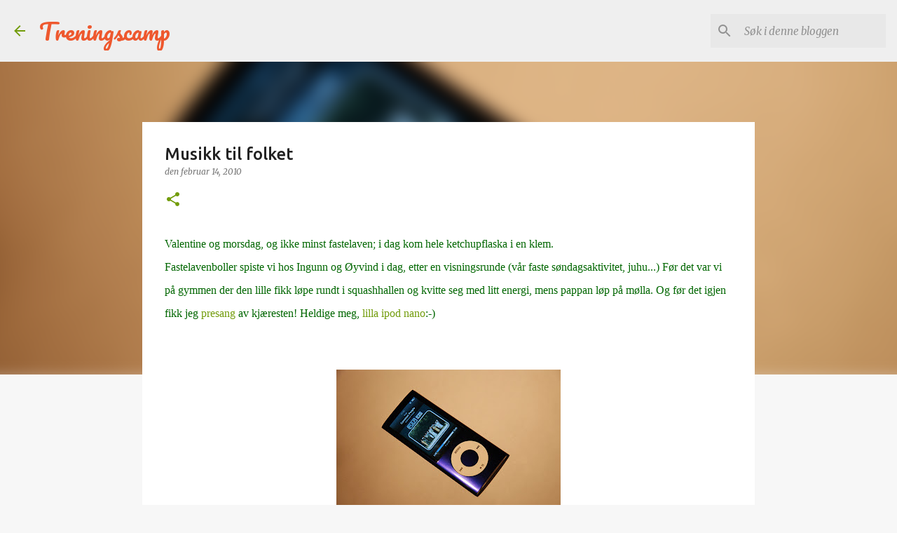

--- FILE ---
content_type: text/html; charset=utf-8
request_url: https://www.google.com/recaptcha/api2/aframe
body_size: 268
content:
<!DOCTYPE HTML><html><head><meta http-equiv="content-type" content="text/html; charset=UTF-8"></head><body><script nonce="UZBdEH56mUWkFDinhD7u5w">/** Anti-fraud and anti-abuse applications only. See google.com/recaptcha */ try{var clients={'sodar':'https://pagead2.googlesyndication.com/pagead/sodar?'};window.addEventListener("message",function(a){try{if(a.source===window.parent){var b=JSON.parse(a.data);var c=clients[b['id']];if(c){var d=document.createElement('img');d.src=c+b['params']+'&rc='+(localStorage.getItem("rc::a")?sessionStorage.getItem("rc::b"):"");window.document.body.appendChild(d);sessionStorage.setItem("rc::e",parseInt(sessionStorage.getItem("rc::e")||0)+1);localStorage.setItem("rc::h",'1769061070375');}}}catch(b){}});window.parent.postMessage("_grecaptcha_ready", "*");}catch(b){}</script></body></html>